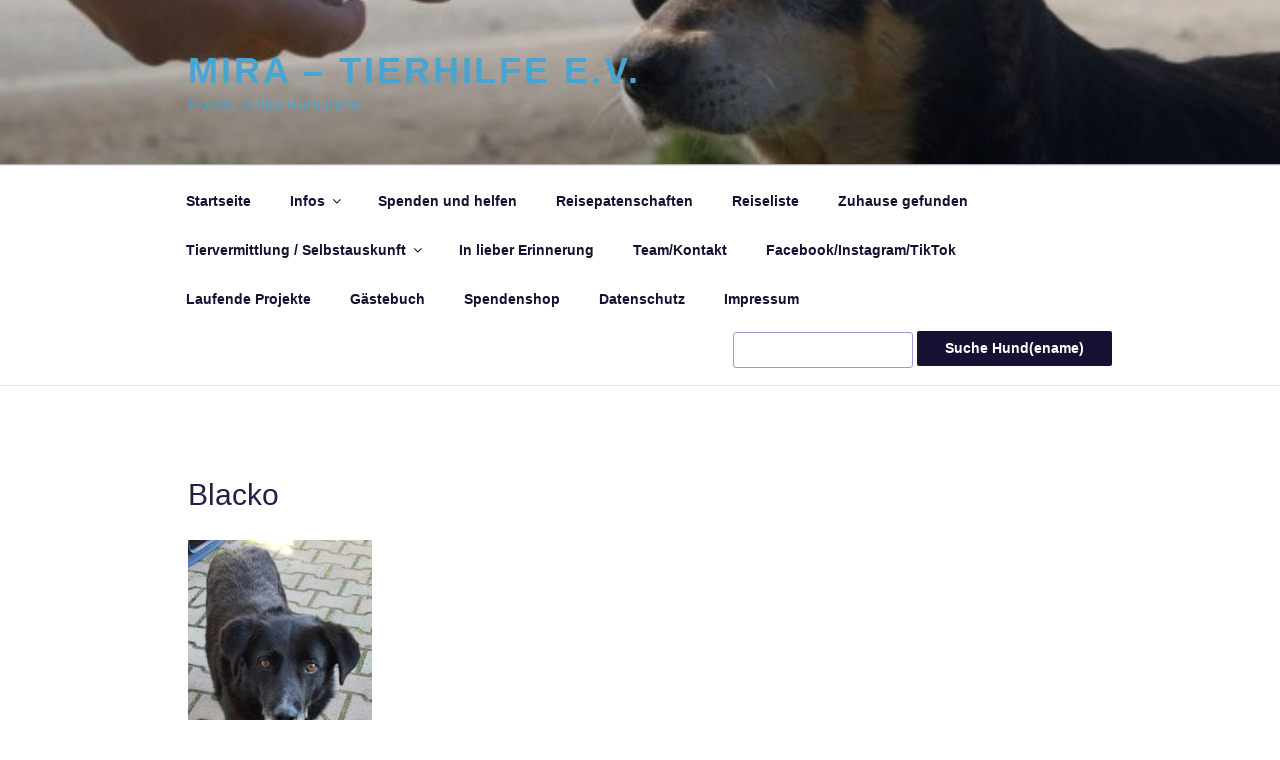

--- FILE ---
content_type: text/html; charset=utf-8
request_url: https://erweiterungen.gooding.de/app/widget/mira-tierhilfe-e-v-75424/half-skyscraper/tab/0/donations/1/v/1533268923.fkYS2nl4MFtKlNVsahCqwn2t7ZzkObLOhkLlOQDO9GxNvnv5bjPmCiiPk5yWmbjb0CsVnBgKLjYaM4%252FCqVX1mVkRkYinBwhHFOHDkQW2o4i9R3IU8HrKTAKaRPPG6v%252FS
body_size: 1345
content:
<!DOCTYPE html>
<html lang="de">
<head>
    <meta charset="utf-8">
    <title>Gooding Erweiterungen</title>
    <base href="https://erweiterungen.gooding.de" />
    <meta name="viewport" content="width&#x3D;device-width,&#x20;initial-scale&#x3D;1.0,&#x20;maximum-scale&#x3D;1.0,&#x20;user-scalable&#x3D;no">
<meta http-equiv="X-UA-Compatible" content="IE&#x3D;edge">
<link rel="stylesheet" type="text/css" href="https://gooding.s3.amazonaws.com/assets/css/widgets.min-ee821b187d.css">

</head>
<body data-user-state="false" data-profile-key="" class="gdBg is-desktop">
    
            
                
                
                
                
                
                
                    
            <div id="new-widget" class="widget widget-half-skyscraper widget-shopping-half-skyscraper">
                <div id="widget-container">
                    
                    <div id="widget-bg" class="widget widget-shopping-half-skyscraper">
                        
                        <div class="logo">
                            <a target="_blank" href="https://www.gooding.de/mira-tierhilfe-e-v-75424"><img class="" src="//gooding-live.s3.amazonaws.com/images/profiles/7/5/75424/s/5b58bc87acb21.png"></a>
                        </div>
                        
                        <div id="widget-btn-shopping" class="action-btn">
                            <a class="btn btn-info btn-large btn-block btn-icon" target="_blank" href="https://www.gooding.de/shops?select=mira-tierhilfe-e-v-75424&ext=1">weiter</a>
                        </div>
                        <div id="widget-btn-donation" class="action-btn" style="display: none;">
                            <a class="btn btn-success btn-large btn-block btn-icon hidden" target="_blank"
                               href="https://www.gooding.de/donation/mira-tierhilfe-e-v-75424">weiter</a>
                        </div>
                    </div>
                </div>
            </div>
        
                
                    
            <script type="text/javascript">

                var gdWidget = {
                    type     : 'half-skyscraper',
                    donations: '1',
                    tab      : parseInt('0'),
                    active   : 'shopping',
                    init: function () {

                        if (this.tab === 1) {
                            document.getElementById('widget-btn-shopping').style.display = 'none';
                            document.getElementById('widget-btn-donation').style.display = 'block';
                            document.getElementById("widget-bg").className = 'widget widget-donation-' + this.type;
                            this.active = 'donation';
                        }
                    },
                    toggle: function () {

                        if (this.active === 'shopping') {
                            document.getElementById('widget-btn-shopping').style.display = 'none';
                            document.getElementById('widget-btn-donation').style.display = 'block';
                            document.getElementById('widget-bg').className = 'widget widget-donation-' + this.type;
                            this.active = 'donation';
                        } else {
                            document.getElementById('widget-btn-shopping').style.display = 'block';
                            document.getElementById('widget-btn-donation').style.display = 'none';
                            document.getElementById("widget-bg").className = 'widget widget-shopping-' + this.type;
                            this.active = 'shopping';
                        }
                    }
                };

                document.addEventListener("DOMContentLoaded", function (event) {
                    document.getElementById('new-widget').onclick = function (e) {
                        var t = e.target.tagName.toLowerCase();
                        if (t !== 'a' && t !== 'img') {
                            gdWidget.toggle();
                        }
                    };

                    gdWidget.init();
                });
            </script>
        
            
    


<div id="is-xxs" class="visible-xxs"></div>
<div id="is-xs" class="visible-xs"></div>
<div id="is-sm" class="visible-sm"></div>
<div id="is-md" class="visible-md"></div>
<div id="is-lg" class="visible-lg"></div>

<script>window.gdcc='{"cc":"35d8ad7a5be87ca6b1af6d77143c26ed2c9c09d8935a1c589cb21ef0cb578a4c","ui":"ed05bc57ca66ef0eb1b89b1a1d1968cb"}';</script>
<!-- /* WEBPACK-MODE: LIVE*/ -->
</body>
</html>
<!-- /* wsp001 */ -->